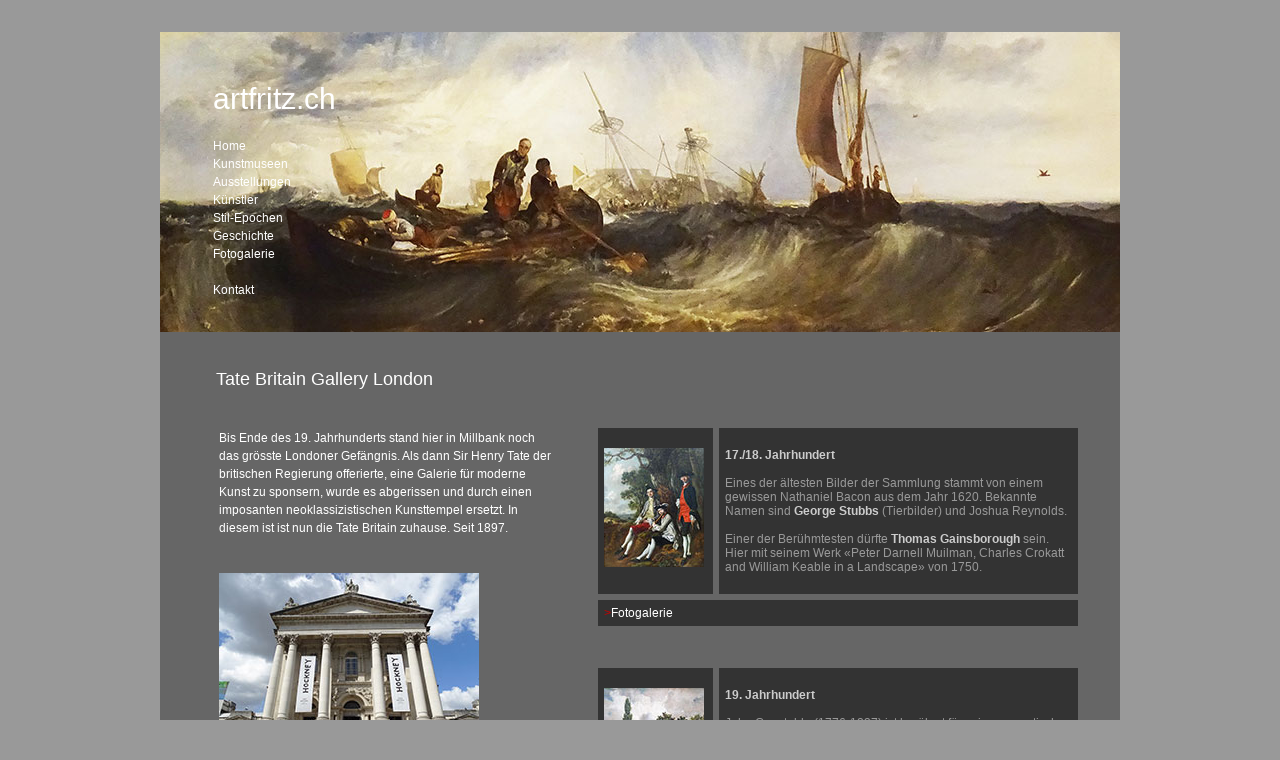

--- FILE ---
content_type: text/html
request_url: https://artfritz.ch/museen_london_tate-britain.html
body_size: 3185
content:
<!DOCTYPE html PUBLIC "-//W3C//DTD XHTML 1.0 Transitional//EN" "http://www.w3.org/TR/xhtml1/DTD/xhtml1-transitional.dtd">
<html xmlns="http://www.w3.org/1999/xhtml">
<head>
<meta http-equiv="Content-Type" content="text/html; charset=UTF-8" />
<link href="artfritz.css" rel="stylesheet" type="text/css" media="all" />
<title>artfritz.ch Tate Britain London</title>
<style type="text/css">

body {
	background-color: #999;
}
#apDiv1 {
	position:relative;
	margin: 0auto;
	width:960px;
	height:3000px;
	background-color: #666;
	z-index:1;
	visibility: visible;
	background-repeat: no-repeat;
	
}
#apDiv2 {
	position: absolute;
	left: 53px;
	top: 50px;
	width: 228px;
	height: 230px;
	z-index: 1;
}
#apDiv3 {
	position:absolute;
	left:360px;
	top:331px;
	width:960px;
	height:529px;
	z-index:2;
}
#apDiv4 {
	position: absolute;
	left: 56px;
	top: 337px;
	width: 741px;
	height: 37px;
	z-index: 2;
}
#apDiv8 {	position:absolute;
	left:420px;
	top:340px;
	width:260px;
	height:240px;
	z-index:3;
	background-color: #CCCCCC;
}
#apDiv5 {
	position:absolute;
	left:640px;
	top:385px;
	width:195px;
	height:200px;
	z-index:3;
}
#apDiv6 {
	position:absolute;
	left:40px;
	top:440px;
	width:560px;
	height:640px;
	z-index:3;
}
#apDiv7 {
	position:absolute;
	left:45px;
	top:380px;
	width:911px;
	height:612px;
	z-index:3;
}
#apDiv9 {
	position: absolute;
	left: 59px;
	top: 397px;
	width: 337px;
	height: 744px;
	z-index: 3;
}
#apDiv10 {
	position: absolute;
	left: 432px;
	top: 390px;
	width: 535px;
	height: 1414px;
	z-index: 4;
}
#apDiv11 {
	position:absolute;
	left:536px;
	top:337px;
	width:435px;
	height:45px;
	z-index:5;
}

</style>
<link href="lightbox_cs/lightbox.css" rel="stylesheet" />
</head>

<body>
<div style="position:relative; width:960px; height:3000px; background-color:#666666; margin:auto; ">
<div id="apDiv1">
  <div id="apDiv2">
    <h1>artfritz.ch</h1>
    <h3>&nbsp;</h3>
    <h3 class="zeilenabstandweiss"><a href="index.html">Home</a></h3>
    <p class="zeilenabstandweiss"><a href="museen.html">Kunstmuseen</a></p>
    <p class="zeilenabstandweiss"><a href="sonderausstellungen.html">Ausstellungen</a></p>
    <p class="zeilenabstandweiss"><a href="kuenstler.html">Künstler</a></p>
    <p class="zeilenabstandweiss"><a href="stilepochen.html">Stil-Epochen</a></p>
    <p class="zeilenabstandweiss"><a href="geschichte.html">Geschichte</a></p>
    <p class="zeilenabstandweiss"><a href="fotogalerie.html">Fotogalerie</a></p>
    <p class="zeilenabstandweiss">&nbsp;</p>
    <p class="zeilenabstandweiss"><a href="kontakt.html">Kontakt</a></p>
  </div>
  <div id="apDiv4">
    <h3 class="weiss">Tate Britain Gallery London </h3>
    <h3 class="weiss">&nbsp;</h3>
</div>
  <div id="apDiv9">
    <p class="zeilenabstandweiss">Bis Ende des 19. Jahrhunderts stand hier in Millbank noch das grösste Londoner Gefängnis. Als dann Sir Henry Tate der britischen Regierung offerierte, eine Galerie für moderne Kunst zu sponsern, wurde es abgerissen und durch einen imposanten neoklassizistischen Kunsttempel ersetzt. In diesem ist ist nun die Tate Britain zuhause. Seit 1897.</p>
    <p class="zeilenabstandweiss">&nbsp;</p>
    <p class="zeilenabstandweiss">&nbsp;</p>
    <p class="zeilenabstandweiss"><img src="webfotos/museen/London_Tate-Britain/260_tate_britain.jpg" width="260" height="199" alt="tate-britain" /></p>
    <p class="hellgrau">Tate Britain Gallery, London. Ein<br />
      richtiger Kunsttempel. </p>
    <p class="hellgrau">&nbsp;</p>
    <p class="zeilenabstandweiss">&nbsp;</p>
    <p class="zeilenabstandweiss">Sir Henry Tate (1819-1899) war im Zuckergeschäft tätig. Er betrieb eine Raffinerie in Liverpool, später auch an der Themse. Zum Millionär wurde er dann mit der  Herstellung von Würfelzucker, der den Zuckermarkt revolutionierte. Einen Teil seines Vermögens verwendete er, um Krankenhäuser und Colleges zu sponsern. Und um eine wertvolle Kunstsammlung aufzubauen. </p>
    <p class="zeilenabstandweiss">&nbsp;</p>
    <p class="zeilenabstandweiss">Diese schenkte er zunächst der National Gallery, die dafür aber keinen Platz fand. Also finanzierte Tate auch noch (zur Hälfte) den Bau seiner neuen Galerie in Millbank, die andere Hälfte kam durch Publikumsspenden zusammen, die die «Times» organisierte. Am 21. Juli 1897 konnte die «Tate Gallery» eröffnet werden.</p>
    <p class="zeilenabstandweiss">&nbsp;</p>
    <p class="zeilenabstandweiss">Heute umfasst die Sammlung mehrere tausend Gemälde britischer Künstler vom 16. - 19. Jahrhundert und internationale Werke bis in die Moderne. Eindrücklich ist vor allem die  mächtige Sammlung des Nachlasses von William Turner.</p>
    <p class="zeilenabstandweiss">&nbsp;</p>
    <p class="zeilenabstandweiss">Die Tate Britain liegt direkt an der Themse und ist auch bequem per Schiff erreichbar. Die entsprechende Anlegestation heisst «Millbank Millenium Pier». Zwischen der Tate Britain und der Tate Modern (Station «Bankside Pier») verkehren fahrplanmässig Boote. Sehr praktisch. So erspart man sich die Staus in Londons Strassen.</p>
    <p class="zeilenabstandweiss">&nbsp;</p>
    <p class="zeilenabstandweiss">&nbsp;</p>
    <p class="zeilenabstandweiss">&nbsp;</p>
    <p class="zeilenabstandweiss">&nbsp;</p>
    <p class="zeilenabstandweiss">&nbsp;</p>
    <p class="zeilenabstandweiss">&nbsp;</p>
    <p class="zeilenabstandweiss">&nbsp;</p>
    <p class="zeilenabstandweiss">&nbsp;</p>
    <p class="zeilenabstandweiss">&nbsp;</p>
    <p>&nbsp;</p>
  </div>
  <div id="apDiv10">
    <table width="492" border="0" cellspacing="6" cellpadding="6">
      <tr bgcolor="#333333">
        <td valign="top">
        
        <p>&nbsp;</p>
        <p><a href="webfotos/museen/London_Tate-Britain/500_gainsborough.jpg" data-lightbox="webfotos/museen/London_Tate-Britain [serie]" title="Thomas Gainsborough (1727-1788). Peter Darnell Muilman, Charles Crokatt and William Keable in a Landscape. Tate Britain London."><img src="webfotos/museen/London_Tate-Britain/100_gainsborough-(1727-1788).-Peter-Darnell-Muilman,-Charles-Crokatt-and-William-Keable-in-a-Landscape,-1750.-Tate-Britain-London.jpg" alt="gainsborough" width="100" height="119" /></a></p>        </p>
        
        </td>
        <td valign="top"><p class="hellgraubold">&nbsp;</p>
          <p class="hellgraubold">17./18. Jahrhundert</p>
        <p class="hellgrau">&nbsp;</p>
        <p class="hellgrau">Eines der ältesten Bilder der Sammlung stammt von einem gewissen Nathaniel Bacon aus dem Jahr 1620. Bekannte Namen sind <span class="hellgraubold">George Stubbs</span> (Tierbilder) und Joshua Reynolds. <br />
          <br />
          Einer der Berühmtesten dürfte <span class="hellgraubold">Thomas Gainsborough</span> sein. Hier mit seinem Werk «Peter Darnell Muilman, Charles Crokatt and William Keable in a Landscape» von 1750.</p>
        <p class="hellgrau">&nbsp;</p></td>
      </tr>
      <tr valign="top" bgcolor="#333333">
        <td colspan="2"><p><span class="rot">&gt;</span><a href="MUSE/London_Tate_17-18-jahrhundert/index.html" target="_blank">Fotogalerie</a></p></td>
      </tr>
      <tr>
        <td valign="top">&nbsp;</td>
        <td valign="top">&nbsp;</td>
      </tr>
      <tr bgcolor="#333333">
        <td valign="top">
        
        <p>&nbsp;</p>
        <p><a href="webfotos/museen/London_Tate-Britain/500_constable.jpg" data-lightbox="webfotos/museen/London_Tate-Britain [serie]" title="John Constable (1776-1837). The Grove, Hampstead, 1821-22. Tate Britain, London."><img src="webfotos/museen/London_Tate-Britain/100_constable.jpg" alt="constable" width="100" height="122" /></a></p>        </p>
        
        </td>
        <td valign="top"><p class="hellgraubold">&nbsp;</p>
          <p class="hellgraubold">19. Jahrhundert</p>
        <p class="hellgrau">&nbsp;</p>
        <p class="hellgrau">John Constable (1776-1837) ist berühmt für seine romantische Landschaftsmalerei. Er malte aber auch Porträts, Stillleben und Pferde. Dieses hier heisst «The Grove, Hampstead» und wurde 1821-22 gemalt. Zu den Grössen des 19. Jahrhunderts gehören auch David Roberts und <a href="kuenstler/leighton.html">&gt;Frederic Leighton</a>.</p></td>
      </tr>
      <tr valign="top" bgcolor="#333333">
        <td colspan="2"><span class="rot">&gt;</span><a href="MUSE/London_Tate_19-jahrhundert/index.html" target="_blank">Fotogalerie</a></td>
      </tr>
      <tr>
        <td valign="top">&nbsp;</td>
        <td valign="top">&nbsp;</td>
      </tr>
      <tr bgcolor="#333333">
        <td width="96" valign="top"><a href="kuenstler/turner.html">
        
        <a href="webfotos/museen/London_Tate-Britain/400_turner.jpg" data-lightbox="webfotos/museen/London_Tate-Britain [serie]" title="Joseph Mallord William Turner im Alter von
24 Jahren (1799). Tate Britain Gallery."><img src="webfotos/museen/London_Tate-Britain/100_turner.jpg" alt="turner" width="100" height="127" /></a></p>
        
        </td>
        <td width="302" valign="top"><p class="hellgraubold">&nbsp;</p>
          <p class="hellgraubold">William Turner (1775-1851)</p>
          <p class="hellgraubold">&nbsp;</p>
          <p class="hellgrau">Der Londoner gilt als der bedeutendste Künstler Englands der Romantik. Seine Werke, die sich vor allem mit dem Meer und mit Schiffen  befassen, sind weltberühmt. Manche sehen in ihm den Vorläufer der Impressionisten. Mit seinen schnellen Pinselstrichen war er auf Stimmung aus. <a href="kuenstler/turner.html">&gt;mehr über William Turner</a> </p></td>
      </tr>
      <tr valign="top" bgcolor="#333333">
        <td colspan="2"><span class="rot">&gt;</span><a href="MUSE/London_Tate_Turner/index.html" target="_blank">Fotogalerie</a></td>
      </tr>
      <tr>
        <td valign="top">&nbsp;</td>
        <td valign="top">&nbsp;</td>
      </tr>
      <tr bgcolor="#333333">
        <td valign="top">
        
        <p>&nbsp;</p>
        <p><a href="webfotos/museen/London_Tate-Britain/400_moore.jpg" data-lightbox="webfotos/museen/London_Tate-Britain [serie]" title="Henry Moore (1898-1986). Family Group, 1945. Tate Britain London."><img src="webfotos/museen/London_Tate-Britain/100_moore.jpg" alt="moore" width="100" height="118"  /></a></p>        </p>
        
        </td>
        <td valign="top"><p class="hellgraubold">&nbsp;</p>
          <p class="hellgraubold">20. Jahrhundert</p>
        <p class="hellgrau">&nbsp;</p>
        <p class="hellgrau">Die modernen Engländer erreichten international nie die Reputation der französischen Grössen. Mit Ausnahmen wie Francis Bacon oder <span class="hellgraubold"><a href="kuenstler/moore.html">&gt;Henry Moore</a></span>. Und doch sind in der Tate Gallery viele interessante Werke von britischen Künstlern zu sehen.</p></td>
      </tr>
      <tr valign="top" bgcolor="#333333">
        <td colspan="2"><span class="rot">&gt;</span><a href="MUSE/London_Tate_20_jahrhundert/index.html" target="_blank">Fotogalerie</a></td>
      </tr>
      <tr valign="top">
        <td colspan="2">&nbsp;</td>
      </tr>
      <tr valign="top" bgcolor="#333333">
        <td colspan="2"><p class="weiss">Sonderausstellung 2017 zum 80. Geburtstag von David Hockney</p></td>
      </tr>
      <tr valign="top" bgcolor="#333333">
        <td valign="top"><p>&nbsp;</p>
        <p><a href="kuenstler/hockney.html"><img src="webfotos/museen/London_Tate-Britain/100_hockney.jpg" alt="hockney" width="100" height="171" id="sprytrigger5" /></a></p></td>
        <td valign="top"><p class="hellgraubold">&nbsp;</p>
          <p class="hellgraubold">David Hockney (1937) </p>
        <p class="hellgrau">&nbsp;</p>
        <p class="hellgrau">Unter den lebenden Künstlern dürfte David Hockney der bekannteste Brite sein. Er lebte 30 Jahre lang in Kalifornien und kehrte erst 2000 wieder nach England zurück. </p>
        <p class="hellgrau">&nbsp;</p>
        <p class="hellgrau"><a href="kuenstler/hockney.html">&gt;mehr über David Hockney</a></p>
        <p class="hellgrau">&nbsp;</p>
        <p class="hellgrau"><a href="AUSSTELLUNGEN/luzern_2022_hockney.html">&gt;Ausstellung David Hockney Luzern 2022</a></p>
        <p class="hellgrau">&nbsp;</p>
        <p class="hellgrau">&nbsp;</p></td>
      </tr>
      <tr>
        <td valign="top"><a href="MUSE/London_Tate_Hockney/index.html" target="_blank"><img src="webfotos/einstieg/more100.jpg" width="100" height="75" alt="more" /></a></td>
        <td valign="top"><p class="hellgraubold">&nbsp;</p>
          <p class="hellgraubold">&nbsp;</p>
          <p class="hellgraubold">Fotos / Diashow Hockney</p>
        <p class="hellgrau">&nbsp;</p></td>
      </tr>
    </table>
  </div>
<img src="webfotos/museen/London_Tate-Britain/960_tate_turner.jpg" width="960" height="300" alt="tate_williamTurner" /></div>
<script src="js/lightbox-plus-jquery.js"></script>
</body>
</html>


--- FILE ---
content_type: text/css
request_url: https://artfritz.ch/artfritz.css
body_size: 356
content:
body { background-color:#fff; margin-top: 32px; }

h1  { color: white; font-size: 30px; font-family: Verdana, Geneva, Arial, Helvetica, SunSans-Regular, sans-serif; font-weight: normal; margin: 0; padding: 0  }

h2  { color: white; font-size: 24px; font-family: Verdana, Arial, Helvetica, sans-serif; font-weight: normal; margin: 0; padding: 0 }

h3  { color: black; font-size: 18px; font-family: Verdana, Arial, Helvetica, sans-serif; font-weight: normal; margin: 0; padding: 0 }

h4 { color: black; font-size: 16px; font-family: Verdana, Arial, Helvetica, sans-serif; font-weight: normal; margin: 0; padding: 0 }

h5 { font-size: 11px; font-weight: normal; color: black; font-family: Verdana, Arial, Helvetica, sans-serif; margin: 0; padding: 0; }
h6 { font-size: 10px; font-weight: normal; color: black; font-family: Verdana, Arial, Helvetica, sans-serif;  margin: 0; padding: 0; }

p  { color: black; font-size: 12px; font-weight: normal; font-family: Verdana, Arial, Helvetica, sans-serif; margin: 0; padding: 0 }

a    { color: white; font-size: 12px; font-weight: normal; font-family: Verdana, Arial, Helvetica, sans-serif; text-decoration: none; margin: 0; padding: 0 }
a:visited  { font-size: 12px; font-family: Verdana, Arial, Helvetica, sans-serif; font-weight: normal; text-decoration: none; margin: 0; padding: 0 }
a:hover  { color: black; font-size: 12px; font-weight: bold; font-family: Verdana, Arial, Helvetica, sans-serif;  text-decoration: none; background-color: white; margin: 0; padding: 0 margin: 0; padding: 0   }
a:active  { font-size: 12px; font-family: Verdana, Arial, Helvetica, sans-serif; font-weight: normal; text-decoration: none; margin: 0; padding: 0 }

.rot { color: #c00; }
.gelb_bold { color: yellow; font-weight: bold; }
.gelb { color: yellow;}
.hellgelb { color: #EBEE8B;}
.bold { font-weight: bold; }
.boldwhite { font-weight: bold; color: white;}
.whiteitalic { color: white; font-style: italic; }
.weiss { color: white; }
.schwarz { color: black; }
.zeilenabstand { line-height: 18px; }
.zeilenabstandweiss { line-height: 18px; color: white;}
.italic { font-style: italic; }
.italicblack { color: black; font-style: italic; }
.italicgrau { color: lightgrey; font-style: italic; }
.hellgrau {color: #999;}
.hellgraubold {color: #ccc; font-weight: bold;}
.graubold {color: #333; font-weight: bold;}
.dunkelgrau { color: #333333; }



	
